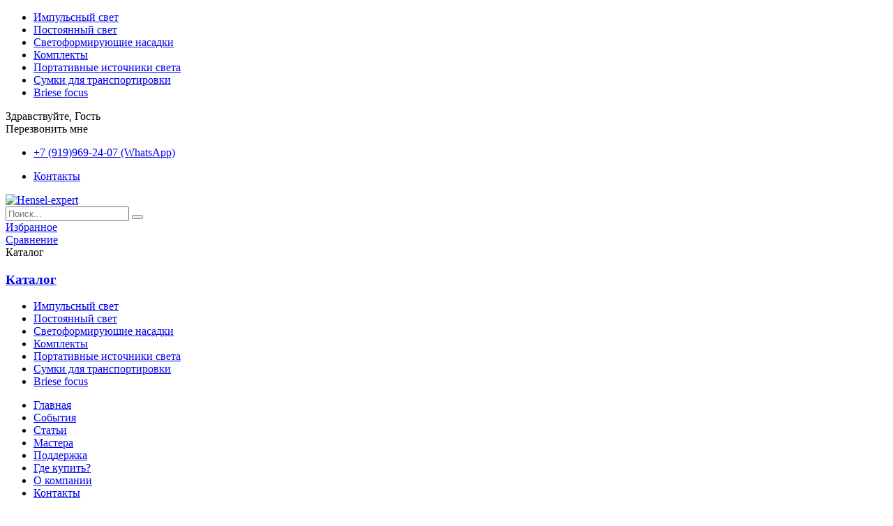

--- FILE ---
content_type: text/html; charset=UTF-8
request_url: https://www.hensel-expert.ru/articles/osveshhenie-chast-2-fenomen-rasseivatelya-hensel-expert
body_size: 8045
content:
<!DOCTYPE html><html lang="ru-RU"><head><title>Статьи | &quot;Освещение, часть 2. «Феномен рассеивателя» - Hensel Expert&quot;</title><meta charset="UTF-8"><meta name="description" content="Освещение, часть 2. «Феномен рассеивателя» - Hensel Expert"/><meta name="keywords" content="Освещение, часть 2. «Феномен рассеивателя» - Hensel Expert, магазин бытовой техники"/><meta name="yandex-verification" content="9aeaeddc7b4ca698" /><meta name="robots" content="index,follow"><link href="https://www.hensel-expert.ru/articles/osveshhenie-chast-2-fenomen-rasseivatelya-hensel-expert" rel="canonical"><link rel="apple-touch-icon" sizes="180x180" href="/custom/hensel-expert/images/favicons/apple-touch-icon.png"><link rel="icon" type="image/png" sizes="32x32" href="/custom/hensel-expert/images/favicons/favicon-32x32.png"><link rel="icon" type="image/png" sizes="16x16" href="/custom/hensel-expert/images/favicons/favicon-16x16.png"><link rel="manifest" href="/custom/hensel-expert/images/favicons/site.webmanifest"><link rel="mask-icon" href="/custom/hensel-expert/images/favicons/safari-pinned-tab.svg" color="#5bbad5"><meta name="msapplication-TileColor" content="#da532c"><meta name="theme-color" content="#ffffff"><meta name="viewport" content="user-scalable=no, width=device-width, initial-scale=1.0, maximum-scale=1.0"><link href="/minify/7de00991e2d3ae1164d5fa5267a2e5c18ba14fa1.css" rel="stylesheet"><script src="/minify/84e9179ef0294ea47a54d8d7a62a0ff786a5159f.js"></script><script>var inputmask_c5815ea9 = {"mask":["[+]9 (999) 999-99-99"]};
var inputmask_ffe74585 = {"mask":["99:99"]};</script> <script type="text/javascript">
let csrfToken = '6mnVeXtis3kKJHOCu9l2OLq5ZyqVd_3M0Ga9tTjorOOtHJJLNRXFAH9cF9WK6U8M9tVKUO02j7roJ4nyfJLilQ==';
let assetVersion = '6';
</script><style>
:root {
--bg-color-primary: #333;
--bg-color-secondary: #000000;
--text-color: #666;
--link-color: #333333;
--link-color-hover: #333333;
--button-color: #444;
--button-color-hover: #444;
--border-color-primary: #e5e5e5;
--border-color-secondary: #e4e4e4;
--toastr-success-color: #51A351;
--toastr-error-color: #BD362F;
}
</style><!--[if lt IE 9]><p class="browserupgrade">Вы используете устаревший <strong>устаревший</strong> браузер. Пожалуйста <a href="//outdatedbrowser.com/ru">обновите ваш браузер</a> чтобы просматривать сайт.</p><![endif]--></head><body class="blog_page"><!-- mobile menu --><div id="mobile-menu"><ul><li><a href="/catalog/impulsnyj-svet">Импульсный свет</a></li><li><a href="/catalog/postoyannyj-svet">Постоянный свет</a></li><li><a href="/catalog/svetoformiruyushhie-nasadki">Светоформирующие насадки</a></li><li><a href="/catalog/komplekty">Комплекты</a></li><li><a href="/catalog/portativnye-istochniki-sveta">Портативные источники света</a></li><li><a href="/catalog/sumki-dlya-transportirovki">Сумки для транспортировки</a></li><li><a href="/catalog/briese-focus">Briese focus</a></li></ul></div><!-- end mobile menu --><div id="page-"><!-- Header --><div id="content_wrapper"><header><div class="header-container"><div class="header-top"><div class="container"><div class="row"><div class="col-sm-4 col-md-4 col-xs-12"><!-- Default Welcome Message --><div class="welcome-msg hidden-xs hidden-sm">
Здравствуйте, Гость </div></div><!-- top links --><div class="headerlinkmenu col-md-8 col-sm-8 col-xs-12"><span class="phone hidden-xs hidden-sm"><span class="callback-modal-trigger">Перезвонить мне</span></span><ul class="links"><li><a href="tel:+7 (919)969-24-07 (WhatsApp)" class="phone hidden-xs hidden-sm"><span><i class="fa fa-mobile"></i> +7 (919)969-24-07 (WhatsApp)</span></a></li></ul><ul class="links"><li><a title="Контакты" href="/contacts"><span>Контакты</span></a></li></ul></div></div></div></div><!-- header inner --><div class="header-inner"><div class="container"><div class="row"><div class="col-sm-3 col-xs-12 jtv-logo-block"><!-- Header Logo --><div class="logo"><a title="e-commerce" href="/"><img alt="Hensel-expert" title="Hensel-expert" src="/custom/hensel-expert/images/logo.png" style="height: 80px;"></a> </div></div><div class="col-xs-12 col-sm-5 col-md-6 jtv-top-search"><!-- Search --><div class="top-search"><div id="search"><form action="/search" method="GET"><div class="input-group"><input type="text" id="w0" class="" name="term" placeholder="Поиск..."> <button class="btn-search" type="button"><i class="fa fa-search"></i></button></div></form></div></div><!-- End Search --></div><div class="col-xs-12 col-sm-4 col-md-3 top-cart"><div class="handle-favourites_link-begin" style="display:none"></div><div class="link-wishlist"> <a href="/favourites"> <i class="icon-heart icons"></i><span> Избранное</span></a></div><div class="handle-favourites_link-end" style="display:none"></div> <div class="handle-compare_link-begin" style="display:none"></div><div class="link-wishlist link-compare"> <a href="/compare"> <i class="icon-chart icons"></i><span> Сравнение</span></a></div><div class="handle-compare_link-end" style="display:none"></div> </div></div></div></div></div></header><!-- end header --><nav><div class="container"><div class="row"><div class="mm-toggle-wrap"><div class="mm-toggle"><i class="fa fa-align-justify"></i> </div><span class="mm-label">Каталог</span> </div><div class="col-md-3 col-sm-3 mega-container hidden-xs"><div class="navleft-container"><div class="mega-menu-title"><h3><span><a href="/catalog">Каталог</a></span></h3></div><!-- Shop by category --><div class="mega-menu-category" ><ul class="nav"><li class="nosub"><a href="/catalog/impulsnyj-svet"><span class="gravex-css-ellipses-1">Импульсный свет</span></a><li class="nosub"><a href="/catalog/postoyannyj-svet"><span class="gravex-css-ellipses-1">Постоянный свет</span></a><li class="nosub"><a href="/catalog/svetoformiruyushhie-nasadki"><span class="gravex-css-ellipses-1">Светоформирующие насадки</span></a><li class="nosub"><a href="/catalog/komplekty"><span class="gravex-css-ellipses-1">Комплекты</span></a><li class="nosub"><a href="/catalog/portativnye-istochniki-sveta"><span class="gravex-css-ellipses-1">Портативные источники света</span></a><li class="nosub"><a href="/catalog/sumki-dlya-transportirovki"><span class="gravex-css-ellipses-1">Сумки для транспортировки</span></a><li class="nosub"><a href="/catalog/briese-focus"><span class="gravex-css-ellipses-1">Briese focus</span></a></ul> </div></div></div><div class="col-md-9 col-sm-9 jtv-megamenu"><div class="mtmegamenu"><ul class="hidden-xs"><li class="mt-root"><div class="mt-root-item"><a href="/"><div class="title title_font"><span class="title-text">Главная</span> </div></a></div></li><li class="mt-root"><div class="mt-root-item"><a href="/events"><div class="title title_font"><span class="title-text">События</span> </div></a></div></li><li class="mt-root"><div class="mt-root-item"><a href="/articles"><div class="title title_font"><span class="title-text">Статьи</span> </div></a></div></li><li class="mt-root"><div class="mt-root-item"><a href="/mastera"><div class="title title_font"><span class="title-text">Мастера</span> </div></a></div></li><li class="mt-root"><div class="mt-root-item"><a href="/podderzhka"><div class="title title_font"><span class="title-text">Поддержка</span> </div></a></div></li><li class="mt-root"><div class="mt-root-item"><a href="/gde-kupit"><div class="title title_font"><span class="title-text">Где купить?</span> </div></a></div></li><li class="mt-root"><div class="mt-root-item"><a href="/about"><div class="title title_font"><span class="title-text">О компании</span> </div></a></div></li><li class="mt-root"><div class="mt-root-item"><a href="/contacts"><div class="title title_font"><span class="title-text">Контакты</span> </div></a></div></li></ul></div></div></div></div></nav><!-- Breadcrumbs --><div class="breadcrumbs"><div class="container"><div class="row"><div class="col-xs-12"><ul class="" itemscope="" itemtype="https://schema.org/BreadcrumbList"><li itemprop="itemListElement" itemscope itemtype="https://schema.org/ListItem"><span itemprop="name"><a title="На главную" href="/">Главная</a></span><meta itemprop="position" content="1" /><span>&raquo;</span></li><li itemprop="itemListElement" itemscope itemtype="https://schema.org/ListItem"><a href="/articles" itemprop="item"><span itemprop="name">Статьи</span><meta itemprop="position" content="2" /></a><span>&raquo;</span></li><li itemprop="itemListElement" itemscope itemtype="https://schema.org/ListItem"><strong><span itemprop="name">Освещение, часть 2. «Феномен рассеивателя» - Hensel Expert</span><meta itemprop="position" content="3" /></strong></li></ul> </div></div></div></div><!-- Breadcrumbs End --><div class="container"></div><!-- Main Container --><section class="blog_post"><div class="container"><div class="row"><div class="col-xs-12 col-sm-9"><div class="entry-detail"><!--
<div class="page-title"><h1>Освещение, часть 2. «Феномен рассеивателя» - Hensel Expert</h1></div>
--><div class="entry-meta-data"><div class="blog-top-desc"><div class="blog-date"> 11 март 2018 </div><h1>Освещение, часть 2. «Феномен рассеивателя» - Hensel Expert</h1><div class="jtv-entry-meta"><i class="fa fa-user-o"></i> <strong>Hensel-expert</strong></div></div></div><div class="content-text clearfix"><h1>Освещение, часть 2. «Феномен рассеивателя» - Hensel Expert.</h1><p> Есть ли между светом от большого рефлектора и светом от маленького
софтбокса какая-либо разница, определяемая наличием рассеивающей
поверхности в конструкции софбокса. Этот вопрос стоит рассмотреть
достаточно подробно. На первой схеме мы разберем принцип работы большого
октобокса, в состав которого входят целых две рассеивающих поверхности.
</p><p><strong>Схема октобокса:</strong></p><p><img src="https://static.hensel-expert.ru/hensel-expert/wysiwyg/622b7029bd356.jpg"></p><ul><li>«а» - лампа вспышки</li><li>«б» промежуточный рассеиватель</li><li>«в» - основной рассеиватель</li><li>«г» - линия рубежа равномерной освещенности</li><li>«д» - зона уменьшения освещенности</li><li>«е» - зона основного рабочего освещения</li></ul><p>Поверхности «в» и «б» выступают в роли перераспределителей светового
потока, идущего от лампы и стенок тканевого отражателя софтбокса. При
этом совершенно понятно, что если бы поверхности «б» не было, то центр
поверхности «в» светился бы ярче, чем края, так как лампа находиться
ближе к центру самой рассеивающей поверхности «в». То есть поверхность
«б» является как бы выравнивающим яркость затемнителем для поверхности
«в». В результате такой конструкции мы получили равномерно светящееся
по всей поверхности большое тело – поверхность «в», являющейся вторичным
мягким источником света для объекта съемки. Линией «г» на схеме указана
граница равномерной освещенности вокруг поверхности основного
рассеивателя «в». Такая конструкция позволяет получит равномерную
освещенность в «е» и плавное снижение освещения по ее краям,
отображенное на схеме зоной «д».
</p><p>Теперь давайте разберем, как работает большой рефлектор, не имеющий рассевающих поверхностей:
</p><p><img src="https://static.hensel-expert.ru/hensel-expert/wysiwyg/622b706e0a434.jpg"></p><ul><li>«а, б, в» – лучи, уходящие на прямую от источника свет</li><li>«г» – лучи, отразившиеся от рефлектора</li><li>«д» – зона интенсивной освещенности </li><li>«е» – зона снижения освещенности</li><li>«и» - линия рубежа равномерной освещенности</li></ul><p>Как видно из схемы, большинство лучей, как идущих напрямую от
осветителя (луч «в»), так и отраженных рефлектором (лучи «г»), создают
интенсивную зону равномерной освещенности «д». Но не все лучи от
источника света попадают в центральное пятно освещенности, такие лучи
как «б» и «а» создают дополнительную засветку с плавно уменьшающейся
освещённостью к краям, указанную на схеме как зона «е». Линией «и» на
схеме обозначен рубеж равномерной освещенности созданного светового
потока. Учитывая форму линии «и», можно сказать, что на границе областей
Д и Е мы увидим резкий перепад освещенности, что и будет отличать
световое пятно рефлектора от светового пятна ранее рассматриваемого
софтбокса.
</p> </div></div></div><aside class="sidebar col-xs-12 col-sm-3"><div class="block blog-module"><div class="sidebar-bar-title"><h3>Информация</h3></div><div class="block_content"><div class="layered layered-category"><div class="layered-content"><ul class="tree-menu"><li><i class="fa fa-angle-right"></i> <a href="/about">О компании</a></li><li><i class="fa fa-angle-right"></i> <a href="/events">События</a></li><li><i class="fa fa-angle-right"></i> <a href="/articles">Статьи</a></li><li><i class="fa fa-angle-right"></i> <a href="/mastera">Мастера</a></li><li><i class="fa fa-angle-right"></i> <a href="/podderzhka">Поддержка</a></li><li><i class="fa fa-angle-right"></i> <a href="/gde-kupit">Где купить?</a></li><li><i class="fa fa-angle-right"></i> <a href="/contacts">Контакты</a></li></ul></div></div></div></div><div class="block blog-module"><div class="sidebar-bar-title"><h3>Последние Публикации</h3></div><div class="block_content"><div class="layered"><div class="layered-content"><ul class="blog-list-sidebar"></ul> </div></div></div></div></aside></div></div></section> <!-- service section --><div class="jtv-service-area"><div class="container"><div class="row"><div class="col col-md-3 col-sm-6 col-xs-12"><div class="block-wrapper ship"><div class="text-des"><div class="icon-wrapper"><i class="fa fa-paper-plane"></i></div><div class="service-wrapper"><h3>Доставка</h3><p>Во все регионы России!</p></div></div></div></div><div class="col col-md-3 col-sm-6 col-xs-12 "><div class="block-wrapper return"><div class="text-des"><div class="icon-wrapper"><i class="fa fa-rotate-right"></i></div><div class="service-wrapper"><h3>Обмен</h3><p>В течение 14 дней </p></div></div></div></div><div class="col col-md-3 col-sm-6 col-xs-12"><div class="block-wrapper support"><div class="text-des"><div class="icon-wrapper"><i class="fa fa-umbrella"></i></div><div class="service-wrapper"><h3>Консультации</h3><p>Наш тел.: +7 (919)969-24-07 (WhatsApp)</p></div></div></div></div><div class="col col-md-3 col-sm-6 col-xs-12" style="padding-right: 10px;"><div class="block-wrapper user"><div class="text-des"><div class="icon-wrapper"><i class="fa fa-tags"></i></div><div class="service-wrapper"><h3>Скидки</h3><p>Постоянным клиентам</p></div></div></div></div></div></div></div> <!-- Main Container End --><div id="push"></div></div><!-- Footer --><footer><div class="footer-contact"><div class="container"><div class="row"><div class="col-sm-4"><div class="footer-contact-item"><div class="footer-contact-icon"> <i class="fa fa-phone"></i> </div><div class="footer-contact-text"> +7 (919)969-24-07 (WhatsApp) </div></div></div></div></div></div><div class="container"><div class="row"><div class="col-sm-6 col-md-3 col-xs-12"><div class="footer-logo"><a href="/"><img src="/custom/hensel-expert/images/logo-footer.png" alt="fotter logo" style="height: 55px;"></a> </div><p><p>Компания HENSEL специализируется на выпуске штативов, моноподов и штативных голов. Инженеры-разработчики компании ориентируются на создание продукции, соответствующей высоким современным стандартам, по приемлемой цене.</p></p><div class="social"><ul class="inline-mode"></ul></div></div><div class="col-sm-6 col-md-3 col-xs-12 collapsed-block"><div class="footer-links"><h3 class="links-title">Категории<a class="expander visible-xs" href="#TabBlock-1">+</a></h3><div class="tabBlock" id="TabBlock-1"><ul class="list-links list-unstyled"><li><a href="/catalog/komplekty" >Комплекты</a></li></ul></div></div></div><div class="col-sm-3 col-md-3 col-xs-12 collapsed-block"><div class="footer-links"><h3 class="links-title">Информация<a class="expander visible-xs" href="#TabBlock-4">+</a></h3><div class="tabBlock" id="TabBlock-4"><ul class="list-links list-unstyled"><li><a href="/about">О нас</a></li><li><a href="/events">События</a></li><li><a href="/articles">Статьи</a></li><li><a href="/mastera">Мастера</a></li><li><a href="/podderzhka">Поддержка</a></li><li><a href="/gde-kupit">Где купить?</a></li><li><a href="/contacts">Контакты</a></li></ul></div></div></div><div class="col-sm-6 col-md-3 col-xs-12 collapsed-block"><div class="footer-links"><h3 class="links-title">Рабочие часы<a class="expander visible-xs" href="#TabBlock-5">+</a></h3><div class="tabBlock" id="TabBlock-5"><div class="footer-description"><b>Адрес:</b> г. Москва, ул. Электрозаводская, 21 (м. Электрозаводская)</div><div class="footer-description"><b>Телефон:</b> +7 (919)969-24-07 (WhatsApp)</div><div class="footer-description"><b>Email:</b> <script type="text/javascript">document.write('info' + '&' + '#6' + '4;' + 'hensel-expert.ru');</script></div><div class="footer-description">
понедельник–пятница: с 10:30 до 19:00 суббота–воскресенье: выходные </div><div class="payment"><ul><li><a href="javascript:void(0)"><img title="Visa" alt="Visa" src="/themes/shopmart/images/payment-systems/visa.png"></a></li><li><a href="javascript:void(0)"><img title="Paypal" alt="Paypal" src="/themes/shopmart/images/payment-systems/paypal.png"></a></li><li><a href="javascript:void(0)"><img title="Discover" alt="Discover" src="/themes/shopmart/images/payment-systems/discover.png"></a></li><li><a href="javascript:void(0)"><img title="Master Card" alt="Master Card" src="/themes/shopmart/images/payment-systems/master-card.png"></a></li></ul></div></div></div></div></div></div><div class="footer-coppyright"><div class="container"><div class="row"><div class="col-sm-6 col-xs-12 coppyright"> Copyright © 2026 <a href="/"> Hensel-expert </a>. Все права защищены. </div><div class="col-sm-6 col-xs-12"><ul class="footer-company-links"><li> <span class="gravex-link span-link" data-href="https://gravex.ru" data-target="_blank">Разработка сайтов: веб-студия Gravex.ru</span> </li></ul></div></div></div></div></footer><a href="#" id="back-to-top" title="Back to top"><i class="fa fa-angle-up"></i></a> </div><!-- End Footer --><div class="gravex-modal gravex-modal-overlay" id="callback_modal"><div class="gravex-modal__wrapper"><span class="gravex-modal-close"></span><div class="gravex-modal__header"><div class="gravex-modal-header-title">Заказать обратный звонок</div></div><div class="gravex-modal__body "><form id="w1" class="mb-0 form gravex-ajax-form gravex-js-no-captcha-form" action="/site/ajax-callback" method="post"><input type="hidden" name="_csrf" value="6mnVeXtis3kKJHOCu9l2OLq5ZyqVd_3M0Ga9tTjorOOtHJJLNRXFAH9cF9WK6U8M9tVKUO02j7roJ4nyfJLilQ=="> <input type="hidden" id="callbackform-pageurl" name="CallbackForm[pageUrl]" value="/articles/osveshhenie-chast-2-fenomen-rasseivatelya-hensel-expert"> <div class="form-group field-callbackform-name"><label class="control-label" for="callbackform-name">Ваше имя</label><div class="help-block"></div><input type="text" id="callbackform-name" class="form-control" name="CallbackForm[name]" value=""></div> <div class="form-group field-callbackform-phone required"><label class="control-label" for="callbackform-phone">Телефон</label><div class="help-block"></div><input type="text" id="callbackform-phone" class="form-control" name="CallbackForm[phone]" value="" aria-required="true" data-plugin-inputmask="inputmask_c5815ea9"></div> <div class="g-row g-m-b-15px"><div class="g-col-6 field-callbackform-timefrom"><label class="control-label" for="callbackform-timefrom">Удобное время c</label><div class="help-block"></div><input type="text" id="callbackform-timefrom" class="form-control" name="CallbackForm[timeFrom]" value="09:00" data-plugin-inputmask="inputmask_ffe74585"></div> <div class="g-col-6 field-callbackform-timeto"><label class="control-label" for="callbackform-timeto">по</label><div class="help-block"></div><input type="text" id="callbackform-timeto" class="form-control" name="CallbackForm[timeTo]" value="18:00" data-plugin-inputmask="inputmask_ffe74585"></div> </div><div class="gravex-modal__footer"><button type="submit" class="button"><i class="icon-envelope-open icons"></i><span>Отправить</span></button></div></form> </div></div></div><!-- Yandex.Metrika counter --><script type="text/javascript" >
(function(m,e,t,r,i,k,a){m[i]=m[i]||function(){(m[i].a=m[i].a||[]).push(arguments)};
m[i].l=1*new Date();
for (var j = 0; j < document.scripts.length; j++) {if (document.scripts[j].src === r) { return; }}
k=e.createElement(t),a=e.getElementsByTagName(t)[0],k.async=1,k.src=r,a.parentNode.insertBefore(k,a)})
(window, document, "script", "https://mc.yandex.ru/metrika/tag.js", "ym");
ym(93140306, "init", {
clickmap:true,
trackLinks:true,
accurateTrackBounce:true
});
</script><noscript><div><img src="https://mc.yandex.ru/watch/93140306" style="position:absolute; left:-9999px;" alt="" /></div></noscript><!-- /Yandex.Metrika counter --><script src="/minify/610588797b777db6bcbb0049e442353f32293922.js"></script><script>jQuery(function ($) {
App.shouldAddTrailingSlashInUrls = false;
$( document ).ready(function() {
$.post('/posts/ajax-views-increment', { postId: 18, '_csrf': csrfToken}, function(data) {
$('.gpost-views-count').html(data.viewsCount)
});
});
GcmsApp.init(false);
if (App != undefined) { App.init(false); }
function initFormw0() {
$('#w0').devbridgeAutocomplete({minChars:2,preventBadQueries:'',width:'auto',maxHeight:'unset',serviceUrl:'/search/autocomplete',paramName:'term',onSelect:function (suggestion) {
location.href = suggestion.url;
},formatResult:function (suggestion, currentValue) {
return '<a href="' + suggestion.url + '" class="search-popup__item '+ (suggestion.is_category ? 'search-popup__item-category' : '') + '">' +
'<img src="' + suggestion.image + '" alt="' + suggestion.title + '">' +
'<div class="search-popup__content">' +
'<span class="search-popup__title gravex-css-ellipses-1">' + suggestion.title + '</span>' +
'<span class="search-popup__price">' + suggestion.price + '</span>' +
'</div>' +
'</a>';
}});
}
$(window).on('resize', function () {
initFormw0();
});
initFormw0();
jQuery(document).on('click', '.gravex-css-alert-close', function (e) {
$(this).closest('.gravex-css-alert').animate({opacity: 'toggle' }, 'slow');
});
$('div.gravex-css-alert').each(function(key, alert) {
let timeout = $(this).data('timeout');
if (timeout) {
let that = this;
setTimeout(function() {
$(that).animate({ opacity: 'toggle' }, 'slow');
}, timeout);
}
})
$(document).ready(function() {
$(".mega-menu-title a, .mega-menu-title-homepage a").click(function(e) {
location.href = '/catalog';
e.stopPropagation();
return false;
});
});
jQuery("#callbackform-phone").inputmask(inputmask_c5815ea9);
jQuery("#callbackform-timefrom").inputmask(inputmask_ffe74585);
jQuery("#callbackform-timeto").inputmask(inputmask_ffe74585);
jQuery('#w1').yiiActiveForm([{"id":"callbackform-name","name":"name","container":".field-callbackform-name","input":"#callbackform-name","validate":function (attribute, value, messages, deferred, $form) {yii.validation.string(value, messages, {"message":"Значение «Ваше имя» должно быть строкой.","min":1,"tooShort":"Значение «Ваше имя» должно содержать минимум 1 символ.","max":128,"tooLong":"Значение «Ваше имя» должно содержать максимум 128 символов.","skipOnEmpty":1});}},{"id":"callbackform-phone","name":"phone","container":".field-callbackform-phone","input":"#callbackform-phone","validate":function (attribute, value, messages, deferred, $form) {yii.validation.required(value, messages, {"message":"Необходимо заполнить «Телефон»."});yii.validation.string(value, messages, {"message":"Значение «Телефон» должно быть строкой.","min":7,"tooShort":"Значение «Телефон» должно содержать минимум 7 символов.","max":128,"tooLong":"Значение «Телефон» должно содержать максимум 128 символов.","skipOnEmpty":1});yii.validation.regularExpression(value, messages, {"pattern":/^(\+7|7|8) \(\d{3}\) \d{3}-\d{2}-\d{2}$/,"not":false,"message":"Верный формат +7 (###) ###-##-##","skipOnEmpty":1});}}], []);
});</script></body></html>